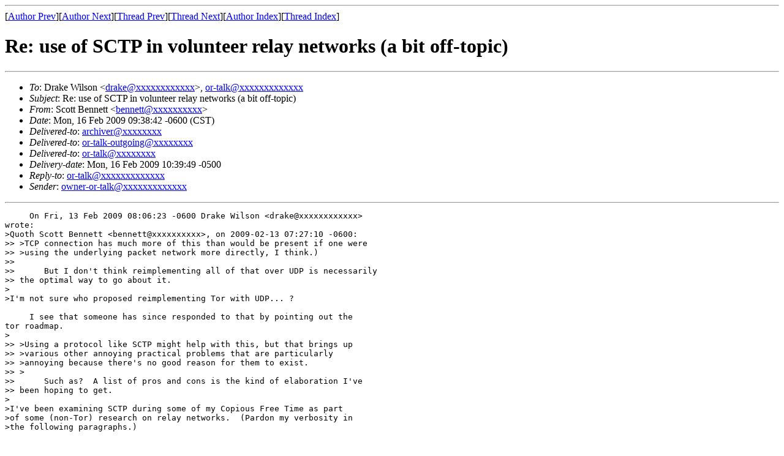

--- FILE ---
content_type: text/html; charset=UTF-8
request_url: https://archives.seul.org/or/talk/Feb-2009/msg00178.html
body_size: 4717
content:
<!-- MHonArc v2.6.16 -->
<!--X-Subject: Re: use of SCTP in volunteer relay networks (a bit off&#45;topic) -->
<!--X-From-R13: Epbgg Praargg <oraarggNpf.avh.rqh> -->
<!--X-Date: Mon, 16 Feb 2009 10:39:47 &#45;0500 (EST) -->
<!--X-Message-Id: 200902161538.n1GFcguC006421@mp.cs.niu.edu -->
<!--X-Content-Type: text/plain -->
<!--X-Head-End-->
<!DOCTYPE HTML PUBLIC "-//W3C//DTD HTML 4.01 Transitional//EN"
        "http://www.w3.org/TR/html4/loose.dtd">
<html>
<head>
<title>Re: use of SCTP in volunteer relay networks (a bit off-topic)</title>
</head>
<body>
<!--X-Body-Begin-->
<!--X-User-Header-->
<!--X-User-Header-End-->
<!--X-TopPNI-->
<hr>
[<a href="msg00175.html">Author Prev</a>][<a href="msg00185.html">Author Next</a>][<a href="msg00175.html">Thread Prev</a>][<a href="msg00180.html">Thread Next</a>][<a href="maillist.html#00178">Author Index</a>][<a href="threads.html#00178">Thread Index</a>]
<!--X-TopPNI-End-->
<!--X-MsgBody-->
<!--X-Subject-Header-Begin-->
<h1>Re: use of SCTP in volunteer relay networks (a bit off-topic)</h1>
<hr>
<!--X-Subject-Header-End-->
<!--X-Head-of-Message-->
<ul>
<li><em>To</em>: Drake Wilson &lt;<a href="mailto:drake@DOMAIN.HIDDEN">drake@xxxxxxxxxxxx</a>&gt;, <a href="mailto:or-talk@DOMAIN.HIDDEN">or-talk@xxxxxxxxxxxxx</a></li>
<li><em>Subject</em>: Re: use of SCTP in volunteer relay networks (a bit off-topic)</li>
<li><em>From</em>: Scott Bennett &lt;<a href="mailto:bennett@DOMAIN.HIDDEN">bennett@xxxxxxxxxx</a>&gt;</li>
<li><em>Date</em>: Mon, 16 Feb 2009 09:38:42 -0600 (CST)</li>
<li><em>Delivered-to</em>: <a href="mailto:archiver@DOMAIN.HIDDEN">archiver@xxxxxxxx</a></li>
<li><em>Delivered-to</em>: <a href="mailto:or-talk-outgoing@DOMAIN.HIDDEN">or-talk-outgoing@xxxxxxxx</a></li>
<li><em>Delivered-to</em>: <a href="mailto:or-talk@DOMAIN.HIDDEN">or-talk@xxxxxxxx</a></li>
<li><em>Delivery-date</em>: Mon, 16 Feb 2009 10:39:49 -0500</li>
<li><em>Reply-to</em>: <a href="mailto:or-talk@DOMAIN.HIDDEN">or-talk@xxxxxxxxxxxxx</a></li>
<li><em>Sender</em>: <a href="mailto:owner-or-talk@DOMAIN.HIDDEN">owner-or-talk@xxxxxxxxxxxxx</a></li>
</ul>
<!--X-Head-of-Message-End-->
<!--X-Head-Body-Sep-Begin-->
<hr>
<!--X-Head-Body-Sep-End-->
<!--X-Body-of-Message-->
<pre>     On Fri, 13 Feb 2009 08:06:23 -0600 Drake Wilson &lt;drake@xxxxxxxxxxxx&gt;
wrote:
&gt;Quoth Scott Bennett &lt;bennett@xxxxxxxxxx&gt;, on 2009-02-13 07:27:10 -0600:
&gt;&gt; &gt;TCP connection has much more of this than would be present if one were
&gt;&gt; &gt;using the underlying packet network more directly, I think.)
&gt;&gt; 
&gt;&gt;      But I don't think reimplementing all of that over UDP is necessarily
&gt;&gt; the optimal way to go about it.
&gt;
&gt;I'm not sure who proposed reimplementing Tor with UDP... ?

     I see that someone has since responded to that by pointing out the
tor roadmap.
&gt;
&gt;&gt; &gt;Using a protocol like SCTP might help with this, but that brings up
&gt;&gt; &gt;various other annoying practical problems that are particularly
&gt;&gt; &gt;annoying because there's no good reason for them to exist.
&gt;&gt; &gt;
&gt;&gt;      Such as?  A list of pros and cons is the kind of elaboration I've
&gt;&gt; been hoping to get.
&gt;
&gt;I've been examining SCTP during some of my Copious Free Time as part
&gt;of some (non-Tor) research on relay networks.  (Pardon my verbosity in
&gt;the following paragraphs.)

     Not at all.  It's what I asked for. :-)
&gt;
&gt;The advantages are mainly the desirable features of SCTP that are not
&gt;easily replicable with TCP or UDP: multiple streams per association, a
&gt;goodly amount of control over ordering constraints and (I think)
&gt;reliable versus unreliable delivery, while retransmissions and packet
&gt;boundaries are still handled for you at the transport layer rather
&gt;than having to fold them into an application-layer protocol, and so
&gt;forth.
&gt;
&gt;As I see it, one main problem with native SCTP if you expect random
&gt;people on the Internet to run relays is the toxic black moldy
&gt;outgrowth of NAT everywhere.  In the presence of NAT, direct access to
&gt;the original transport-protocol-agnostic packet network between the
&gt;hosts is lost, so the NAT box has to handle remapping port numbers in
&gt;transport protocols.  &quot;NAT box&quot;, here, includes huge swathes of
&gt;consumer-grade &quot;routers&quot;, which will (at least in my experience and by
&gt;extrapolation) mostly fail to understand SCTP, because it's not
&gt;commonly used, and they have no incentive to put another code path in
&gt;that takes up space and time and might cause bugs.  Tor already
&gt;requires people to set up TCP port forwarding, which is a potential
&gt;barrier to becoming a relay; for people using consumer-grade NAT on
&gt;their Internet connections, doing SCTP port forwarding or similar
&gt;tricks may be close to impossible.

     The above is, of course, true right now, but the problem may well
fade away over the next few years, now that SCTP is an official protocol
for the Internet.  W.r.t. electronics store routers, one only need note
the huge numbers of 802.11(draft)n devices being sold these days.  People
want the new stuff, even when there is no official standard and even when
most of those customers will not benefit from the higher data rates and
larger areas of coverage.  I'm not sure what to do about NAT, but how
would that be any different from the current situation?  As long as the
various packet filtering systems (pf, ipf, ipfw, ipfilter) are upgraded
to deal with SCTP, we ought to be able to handle that sort of thing
somehow.  So far, no one has been thinking about supporting SCTP over
SCTP [gasp!], just TCP over SCTP.  NAT also might prove pretty much
obsolete/unnecessary in IPv6, as well.
&gt;
&gt;A secondary, similar problem might be restrictive perimeter firewalls
&gt;or intrusion detection systems that deny all unrecognized transport
&gt;protocols because they don't know how to inspect them; I've seen
&gt;university networks with these, for instance.  I don't know how common
&gt;this is, nor how the set of locations with such restrictions
&gt;correlates with the set of locations where people want to operate
&gt;relay nodes.

     There will undoubtedly be a transitional period while we wait for
people to upgrade their software, but that's true already with the move
to IPv6.
&gt;
&gt;It's possible to get around some of the above by layering SCTP on top
&gt;of UDP, which is quite ugly but may be less ugly than designing a new

     That does sound nasty, but probably no worse than TCP over UDP.

&gt;transport layer from scratch; there's an &quot;interim protocol&quot; for this
&gt;designated by the experimental-status sigtran-sctptunnel-00
&gt;Internet-Draft (which expired in August 2000).  That uses a daemon
&gt;that tunnels SCTP using a single reserved UDP port, which can create
&gt;deployment problems if applications are assumed to only allocate TCP
&gt;and UDP ports for themselves, which is a common assumption.
&gt;Presumably it would be easy to define SCTP over single
&gt;application-assigned UDP ports based on the existing draft, but this
&gt;wouldn't interoperate with existing native SCTP implementations, which
&gt;is a pain.
&gt;
&gt;There may be issues with operating system support.  Several Unix-like
&gt;systems support SCTP directly; Windows seems to require an extra

     Yes, it's already in FreeBSD 7 and will probably be significantly
improved in FreeBSD 8.  I don't use LINUX, so I can't comment on that.
(LINUX folks, please chime in!)  I don't think OpenBSD has it yet, but
can't swear to it.  NetBSD I have no idea about.  It's reasonable to
assume that both will sooner or later if they don't have it now, especially
given the amount of code sharing that goes on between the different BSD
and MacOS X teams all the time.  (OpenBSD and NetBSD folks, please let us
know, too!)

&gt;userspace library.  This can presumably all be handled with

     Even Micro$slop has to support protocols eventually, but yes, I
would expect problems from that quarter temporarily. :-(

&gt;application-level glue code; I don't know how much implementation
&gt;complexity it adds to handle both cases for SCTP versus TCP.  The
&gt;latter seems likely to be better-known, making it easier to find
&gt;information and existing multiplatform glue code.
&gt;
&gt;That's what I've learned so far; as you can see, my knowledge is

     Thank you very much.  You're the first to respond to my queries
regarding SCTP as a possible addition to tor, eventually replacing TCP.

&gt;incomplete.  I'd welcome additions or corrections, certainly; if

     Me, too. :-)

&gt;there's going to be extended discussion on this topic, though, it
&gt;might be better to do it off-list, since it's not directly
&gt;Tor-related.
&gt;
     On the contrary, I asked it here because of the current plans to
replace the current TCP-over-TCP setup in tor with a TCP-over-UDP
implementation.  SCTP looks so much more versatile and has so many
features that seem just what tor would need, that I raised the question
here about why the developers chose UDP for their roadmap instead of
SCTP.  It seems as though the switch to UDP would take quite a bit of
time anyway and would most likely require supporting the current setup
in parallel for some time to accommodate the transition once the new
setup were working.  SCTP ought to be more widely supported by then,
so why not choose it now instead of UDP, especially if tor might later
need to switch to SCTP anyway for performance or other reasons?
     Thanks again for your information.  All in all, it doesn't sound
nearly as bad a situation as I might have feared; rather it sounds much
more like the hangups are mainly over being among the early birds to
use SCTP.


                                  Scott Bennett, Comm. ASMELG, CFIAG
**********************************************************************
* Internet:       bennett at cs.niu.edu                              *
*--------------------------------------------------------------------*
* &quot;A well regulated and disciplined militia, is at all times a good  *
* objection to the introduction of that bane of all free governments *
* -- a standing army.&quot;                                               *
*    -- Gov. John Hancock, New York Journal, 28 January 1790         *
**********************************************************************

</pre>
<!--X-Body-of-Message-End-->
<!--X-MsgBody-End-->
<!--X-Follow-Ups-->
<hr>
<ul><li><strong>Follow-Ups</strong>:
<ul>
<li><strong><a name="00180" href="msg00180.html">Re: use of SCTP in volunteer relay networks (a bit off-topic)</a></strong>
<ul><li><em>From:</em> Drake Wilson</li></ul></li>
</ul></li></ul>
<!--X-Follow-Ups-End-->
<!--X-References-->
<!--X-References-End-->
<!--X-BotPNI-->
<ul>
<li>Prev by Author:
<strong><a href="msg00175.html">Re: [OT]RE: Impressive Vacheron Constantin for a loved one</a></strong>
</li>
<li>Next by Author:
<strong><a href="msg00185.html">Re: Geoip information</a></strong>
</li>
<li>Previous by thread:
<strong><a href="msg00175.html">Re: [OT]RE: Impressive Vacheron Constantin for a loved one</a></strong>
</li>
<li>Next by thread:
<strong><a href="msg00180.html">Re: use of SCTP in volunteer relay networks (a bit off-topic)</a></strong>
</li>
<li>Index(es):
<ul>
<li><a href="maillist.html#00178"><strong>Author</strong></a></li>
<li><a href="threads.html#00178"><strong>Thread</strong></a></li>
</ul>
</li>
</ul>

<!--X-BotPNI-End-->
<!--X-User-Footer-->
<!--X-User-Footer-End-->
</body>
</html>
